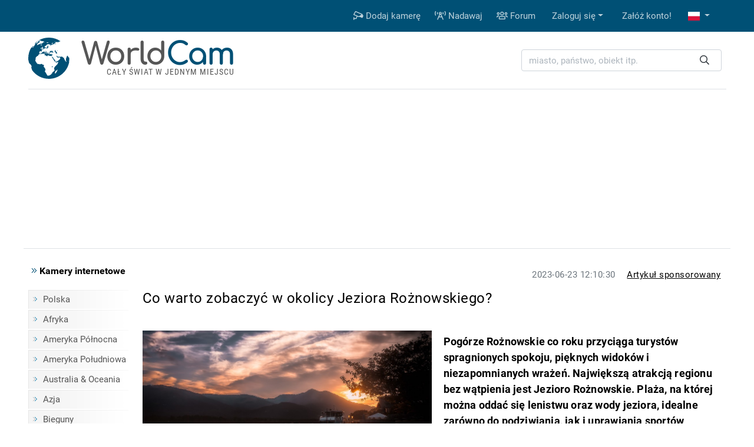

--- FILE ---
content_type: text/html; charset=UTF-8
request_url: https://www.worldcam.pl/informacje/podroze-i-wypoczynek/co-warto-zobaczyc-w-okolicy-jeziora-roznowskiego
body_size: 7531
content:
<!DOCTYPE html>
<html lang="pl">
<head>
                <meta charset="utf-8"/>
<title>Co warto zobaczyć w okolicy Jeziora Rożnowskiego?</title>
<meta http-equiv="X-UA-Compatible" content="IE=edge">
<meta name="viewport" content="width=device-width, initial-scale=1">
<meta name="Keywords" content="kamery internetowe,kamery,webcam,webcams,świat,polska,cam,cams,kamerki,on-line,live,na żywo,na zywo"/>
<meta name="Description" content="Zamek Zawiszy Czarnego i Beluard &amp;ndash; Rożn&amp;oacute;wTen średniowieczny zamek został wybudowany na stromym wzg&amp;oacute;rzu nad Dunajcem w XIV w. Losy Zawiszy..."/>
<meta property="fb:app_id" content="482277833906890">
<link rel="preconnect" href="//cdnjs.cloudflare.com">
<link rel="preconnect" href="//fonts.gstatic.com">
<link rel="preconnect" href="https://www.img.worldcam.pl">
<link rel="preconnect" href="https://img2.worldcam.pl">
<link rel="preconnect" href="https://pagead2.googlesyndication.com/">
<link rel="preconnect" href="https://googleads.g.doubleclick.net/">
<link rel="preconnect" href="https://tpc.googlesyndication.com/">

                
<link href="/fonts/fa/css/all.min.css" rel="stylesheet">
<link href="/css/app.css?v=1751446170" rel="stylesheet"/>

<link rel="shortcut icon" href="/favicon.ico"/>
<link rel="icon" type="image/png" href="/images/favicon-32x32.png" sizes="32x32"/>
<link rel="icon" type="image/png" href="/images/favicon-96x96.png" sizes="96x96"/>
<link rel="icon" type="image/png" href="/images/favicon-160x160.png" sizes="160x160"/>
<link rel="apple-touch-icon" type="image/png" sizes="57x57" href="/images/apple.png"/>
<link rel="apple-touch-icon" type="image/png" sizes="180x180" href="/images/apple.180.png"/>
<link rel="apple-touch-icon" type="image/png" sizes="114x114" href="/images/apple.114.png"/>

<link rel="alternate" type="application/rss+xml" title="RSS" href="/rss.xml"/>



<style id="antiCJ">
  //body{display:none !important;}
</style>
<script>
    if (self === top) {
    //    var antiCJ = document.getElementById("antiCJ");
     //   antiCJ.parentNode.removeChild(antiCJ);
    } else {
      //  top.location = self.location;
    }
</script>

        <!-- Google tag (gtag.js) -->
    <script async src="https://www.googletagmanager.com/gtag/js?id=G-95B08NW9N6"></script>
    <script>
        window.dataLayer = window.dataLayer || [];
        function gtag(){dataLayer.push(arguments);}
        gtag('js', new Date());
        gtag('config', 'G-95B08NW9N6');
    </script>
    
        <link rel="canonical" href="https://www.worldcam.pl/informacje/podroze-i-wypoczynek/co-warto-zobaczyc-w-okolicy-jeziora-roznowskiego"/>
    <meta property="og:title" content="Co warto zobaczyć w okolicy Jeziora Rożnowskiego?"/>
    <meta property="og:description" content="Zamek Zawiszy Czarnego i Beluard &amp;ndash; Rożn&amp;oacute;wTen średniowieczny zamek został wybudowany na stromym wzg&amp;oacute;rzu nad Dunajcem w XIV w. Losy Zawiszy..."/>
    <meta property="og:type" content="article"/>
    <meta property="og:locale" content="pl_PL"/>
    <meta property="og:site_name" content="WorldCam"/>
    <meta property=article:publisher content="https://www.facebook.com/worldcampl/"/>
    <meta property=article:published_time content="2023-06-23T12:10:30+02:00"/>
    <meta property=og:url content="https://www.worldcam.pl/informacje/podroze-i-wypoczynek/co-warto-zobaczyc-w-okolicy-jeziora-roznowskiego"/>
    
</head>
<body>

<div class="bg-primary">
    <div class="container">
        <nav class="navbar navbar-expand-lg yamm navbar-dark">

            <a class="d-block d-lg-none" href="/" title="Strona główna"><img class="logo-mobile" src="/images/mobile-logo.png" width="138" height="38" alt="WorldCam"></a>

            <button type="button" class="navbar-toggler" id="mobile-button" aria-label="Menu" data-toggle="collapse" aria-expanded="false">
                <span> </span>
                <span> </span>
                <span> </span>
            </button>

            <div class="navbar-collapse justify-content-end d-none d-lg-block" id="collapse-bar">
                <ul class="navbar-nav">

                    <li class="nav-item">
                        <a class="nav-link" href="https://www.worldcam.pl/nowakamera" title="Dodaj kamerę"><i class="far fa-cctv"></i> Dodaj kamerę</a>
                    </li>
                    <li class="nav-item">
                        <a class="nav-link" href="/hosting" title="Nadawaj"><i class="far fa-broadcast-tower"></i> Nadawaj</a>
                    </li>
                    <li class="nav-item">
                        <a class="nav-link" href="https://forum.worldcam.pl/" rel="noopener" title="Forum"><i class="far fa-users"></i> Forum</a>
                    </li>

                                            <li class="dropdown nav-item">
    <a href="#" class="dropdown-toggle dropdown-item" data-toggle="dropdown" role="button" aria-haspopup="true" aria-expanded="false">Zaloguj się</a>
    <div class="dropdown-menu  dropdown-menu-right">
        <div class="yamm-content px-3">
            <div class="panel-login">
                <form class="form-inline" action="https://www.worldcam.pl/auth/login" method='post' enctype='multipart/form-data' id='formLogin'>

                    <input type="hidden" name="_token" value="Gq3ZlTVUHZTldVXftHIrbQ1Pace2mjepVtbouEac">

                    <div class="form-group">
                        <input type='text' name='name' class='form-control' style="margin-right:5px" placeholder='Nazwa użytkownika'/>
                    </div>
                    <div class="form-group">
                        <input type='password' name='password' class='form-control' style="margin-right:5px"  placeholder="Hasło"/>
                    </div>
                    <div class="form-group">
                        <button type="submit" class='btn btn-primary'>Zaloguj się</button>
                    </div>
                </form>

                <div class="row">
                    <div class="col-12 col-md-6">
                        <p><a href='/password/email'>Zresetuj hasło</a></p>

                    </div>
                    <div class="col-12 col-md-6" style="padding-top: 5px;text-align: right">
                        <form action="/auth/facebook/login" method="post">
                            <input type="hidden" name="_token" value="Gq3ZlTVUHZTldVXftHIrbQ1Pace2mjepVtbouEac" autocomplete="off">                            <button type="submit" class="btn btn-sm btn-facebook" >
                                <span class="fab fa-facebook-f"></span>  Zaloguj się przez Facebook                            </button>
                        </form>
                    </div>
                </div>



            </div>
        </div>
    </div>
</li>

<li class="nav-item"><a class="dropdown-item" href='https://www.worldcam.pl/auth/register-form'>Załóż konto!</a></li>                    
                        <li class="dropdown nav-item">
                        <a href="#" class="nav-link dropdown-toggle" title="polish" data-toggle="dropdown" role="button" aria-haspopup="true" aria-expanded="false">
                            <span class="fi fi-pl"></span>
                        </a>

                        <div class="dropdown-menu dropdown-multi-col dropdown-menu-right">
                            <div class="dropdown-row text-center px-3">


                                                                    <a class="dropdown-item" href="https://worldcam.eu/" rel="noopener"><span class="fi fi-gb"></span>
                                        English</a>
                                
                                                                    <a class="dropdown-item" href="https://de.worldcam.eu/" rel="noopener"><span class="fi fi-de"></span>
                                        Deutsch</a>
                                
                                                                    <a class="dropdown-item" href="https://fr.worldcam.eu/" rel="noopener"><span class="fi fi-fr"></span>
                                        Français</a>
                                
                                                                    <a class="dropdown-item" href="https://es.worldcam.eu/" rel="noopener"><span class="fi fi-es"></span>
                                        Español</a>
                                
                                                                    <a class="dropdown-item" href="https://it.worldcam.eu/" rel="noopener"><span class="fi fi-it"></span>
                                        Italiano</a>
                                
                                                                    <a class="dropdown-item" href="https://lt.worldcam.eu/" rel="noopener"><span class="fi fi-lt"></span>
                                        Lietuviu</a>
                                
                                                            </div>
                        </div>
                    </li>

                </ul>
            </div>

        </nav>
    </div>
</div>

<div>

    <div class="container page-header-container clearfix">
        <div class="header-content d-flex justify-content-between align-items-center">

            <div class="header-logo-container">
                <a href="/" title="Strona główna">
                    <img height="70" width="70" class="header-logo" src="/images/logo-box.svg" alt="kamery internetowe">
                    <span class="header-title">World<span>Cam</span></span>
                </a>
                <span class="header-subtitle">Cały świat w jednym miejscu</span>
            </div>

            <div class="search-box">
                <form action="/search" method="get" enctype="multipart/form-data" accept-charset="utf-8">

                    <div class="input-group search-wrapper px-2 py-2 py-md-0 d-flex justify-content-center">
                        <input name="q" type="text" class="form-control autocomplete search-input pr-5" aria-label="miasto, państwo, obiekt itp." placeholder="miasto, państwo, obiekt itp."
                               required spellcheck=false autocomplete="off" maxlength="128" tabindex="0" >
                        <div class="input-group-append">
                            <button class="btn btn-outline-light text-dark border-0 ml-n5"  type="submit" aria-label="Szukaj"><i class="far fa-search" aria-hidden="true"></i></button>
                        </div>
                    </div>

                </form>

                <div class="selection"></div>

            </div>

        </div>
    </div>


</div>

    <script async src="https://pagead2.googlesyndication.com/pagead/js/adsbygoogle.js?client=ca-pub-4765276439845513"
                crossorigin="anonymous"></script>

        <div style="padding:10px 0" class="text-center header-box-container">
            <div id="headerBox"></div>
            <script>var showBanners = true;</script>
        </div>
    
    <script>
        (function () {

            var insertScripts = function (gdprApplies, tcString) {

                var headerBox = document.getElementById('headerBox');

                if (typeof showBanners !== 'undefined') {

                    if (gdprApplies === true && tcString !== 'undefined' && tcString !== null && tcString.length > 0) {

                        
                        var aScript1 = document.createElement('script');
                        aScript1.type = 'text/javascript';
                        aScript1.text = 'var adformtag = adformtag || []; adformtag.push(function () { adformtag.setRequestParam(\'gdpr\', \'1\'); adformtag.setRequestParam(\'gdpr_consent\', \'' + tcString + '\');});';
                        headerBox.appendChild(aScript1);

                        if (/Android|webOS|iPhone|iPad|iPod|BlackBerry|Mobile|IEMobile|Opera Mini/i.test(navigator.userAgent)) {

                            var aScript4 = document.createElement('script');
                            aScript4.type = 'text/javascript';
                            aScript4.setAttribute('data-adfscript', 'adx.adform.net/adx/?mid=836222')
                            headerBox.appendChild(aScript4);

                        } else {

                            var aScript3 = document.createElement('script');
                            aScript3.type = 'text/javascript';
                            aScript3.setAttribute('data-adfscript', 'adx.adform.net/adx/?mid=723188&rnd=54676867')
                            headerBox.appendChild(aScript3);

                        }

                        var aScript2 = document.createElement('script');
                        aScript2.type = 'text/javascript';
                        aScript2.async = true;
                        aScript2.defer = true;
                        aScript2.src = '//s1.adform.net/banners/scripts/adx.js';
                        headerBox.appendChild(aScript2);

                    }
                }

            };

            var cnt = 0;
            var cmpuishown = false;
            var consentSetInterval = setInterval(function () {
                cnt += 1;
                if (cnt === 600)
                    clearInterval(consentSetInterval);
                if (typeof window.__tcfapi !== 'undefined') { // Check if window.__tcfapi has been set
                    clearInterval(consentSetInterval);
                    window.__tcfapi('addEventListener', 2, function (tcData, listenerSuccess) {

                        if (listenerSuccess && (tcData.eventStatus === 'tcloaded' || (tcData.eventStatus === 'useractioncomplete' && cmpuishown))) {

                            if (tcData.gdprApplies) {
                                insertScripts(true, tcData.tcString);
                            } else {
                                insertScripts(false, ''); 
                            }

                        } else if (tcData.eventStatus === 'cmpuishown') {
                            cmpuishown = true;
                        }
                    });
                }
                cnt++;
            }, 100);
        })();
    </script>


<div class="page-container">

    <div class="bg-white page-border py-3 clearfix">

        <div class="container">

            <div class="row">

                <div class="page-menu col-12 col-lg-2 col-md-3 d-none d-md-block">
                    <p class="menu-header"><i class="text-primary fal fa-angle-double-right"></i> Kamery internetowe</p>
    
    <ul class="menu-list">
                                                                    <li><a href="/kamery/polska">Polska</a></li>
                <li><a href="/kamery/afryka">Afryka</a></li>
        <li><a href="/kamery/ameryka-polnocna">Ameryka Północna</a></li>
        <li><a href="/kamery/ameryka-poludniowa">Ameryka Południowa</a></li>
        <li><a href="/kamery/australia-oceania">Australia & Oceania</a></li>
        <li><a href="/kamery/azja">Azja</a></li>
        <li><a href="/kamery/bieguny">Bieguny</a></li>
        <li><a href="/kamery/europa">Europa</a></li>
        <li class="first-item"><a href="/mapa">Kamery na mapie</a></li>
        <li><a href="https://www.worldcam.pl/kamery/tematyka">Tematyka kamer</a></li>
            </ul>

    <p class="menu-header"><i class="text-primary fal fa-angle-double-right"></i> Pozostałe</p>

    <ul class="menu-list">

        <li><a href="https://www.worldcam.pl/programy">Programy</a></li>
        <li><a href="https://www.worldcam.pl/mapa-swiatla">Mapa dnia i nocy</a></li>
                <li><a href="https://www.worldcam.pl/pogoda">Pogoda na świecie</a></li>
                    <li><a href="https://www.worldcam.pl/informacje">Artykuły</a></li>
                        
                <li><a href="https://www.worldcam.pl/pomoc">Pomoc</a></li>
    </ul>

    
                </div>

                <div class="page-content col-12 col-lg-10 col-md-9">

                                        
                    
    <div class="article-date">
        2023-06-23 12:10:30

                    <span class="article-sponsored">Artykuł sponsorowany</span>
            </div>
    <h1 class="article-header">Co warto zobaczyć w okolicy Jeziora Rożnowskiego?</h1>

    <div class="row">

                    <div class="col-12 col-lg-6">
                <img class="img-fluid" src="/images/articles/main/649570b5c6a4d.jpg" alt="Co warto zobaczyć w okolicy Jeziora Rożnowskiego?"/>
            </div>
            <div class="col-12 col-lg-6">
                <div class="article-intro"><p>Pog&oacute;rze Rożnowskie co roku przyciąga turyst&oacute;w spragnionych spokoju, pięknych widok&oacute;w i niezapomnianych wrażeń. Największą atrakcją regionu bez wątpienia jest Jezioro Rożnowskie. Plaża, na kt&oacute;rej można oddać się lenistwu oraz wody jeziora, idealne zar&oacute;wno do podziwiania, jak i uprawiania sport&oacute;w wodnych sprawiają, że to wymarzone miejsce na letni urlop. Jezioro Rożnowskie jest niezaprzeczalnie piękne, jednak wybierając hotel w jego pobliżu, warto poznać też okolicę. A naprawdę jest co oglądać i zwiedzać! Oto polecane przez nas atrakcje turystyczne w okolicy takich miejscowości jak Rożn&oacute;w czy Gr&oacute;dek nad Dunajcem.&nbsp;</p></div>
            </div>
        
    </div>
    <div class="row">
        <div class="col-12 article-description">
            <h2>Zamek Zawiszy Czarnego i Beluard &ndash; Rożn&oacute;w</h2>
<p>Ten <strong>średniowieczny zamek został wybudowany na stromym wzg&oacute;rzu nad Dunajcem w XIV w.</strong> <strong>Losy Zawiszy Czarnego splotły się z nim w 1425</strong>. Słynny rycerz miał go we władaniu do swojej śmierci trzy lata p&oacute;źniej. Wtedy pieczę nad nim przejęła wdowa, następnie zaś synowie. P&oacute;źniej budowla trafiła w ręce rodu Tarnowskich i Ostrogskich. <strong>Zamek g&oacute;rny, nazwany tak dla rozr&oacute;żnienia z drugim, dolnym</strong>, o kt&oacute;rym napiszemy za chwilę, stopniowo popadał w ruinę, tak że <strong>obecnie widoczne są jedynie fragmenty mur&oacute;w</strong>. Wr&oacute;ćmy jednak do zamku dolnego. Jeden z właścicieli twierdzy Zawiszy, hetman <strong>Jan Tarnowski, w XVI w. rozpoczął budowę nowoczesnej jak na tamte czasy fortecy, beluardu zwanego p&oacute;źniej właśnie zamkiem dolnym</strong>. Dzieło hetmana przerwała jego śmierć i nie zostało ono ukończone. W p&oacute;źniejszych latach mieściły się tam m.in. spichlerz zbożowy, gorzelnia i dworskie magazyny.</p>
<h3>Sanktuarium św. Pustelnik&oacute;w Świerada i Benedykta &ndash; Tropie</h3>
<p>Należący do zabytk&oacute;w sztuki romańskiej <strong>kości&oacute;ł pod patronatem pustelnik&oacute;w Świerada i Benedykta powstał w XI w.</strong> W XIII w. został podpalony przez Tatar&oacute;w podczas najazdu, a następnie odbudowany. <strong>Na uwagę zasługuje też otoczenie</strong> świątyni. Mowa tu o <strong>pustelni św. Świerada</strong>,&nbsp; gdzie obecnie stoi poświęcona mu kaplica, do kt&oacute;rej prowadzi kamienista droga. Nieopodal jest także <strong>źr&oacute;dełko św. Świerada</strong>, gdzie r&oacute;wnież warto skierować kroki.</p>
<h3>Małpia Wyspa &ndash; Gr&oacute;dek nad Dunajcem</h3>
<p><strong>Niezwykle malowniczym elementem rożnowskiego krajobrazu jest </strong>otoczona wodami Jeziora Rożnowskiego<strong> Wyspa Grodzisko, bardziej znana pod nazwą Małpia Wyspa</strong>. Przed wiekami nie była ona zresztą wyspą, a wzg&oacute;rzem. Wyspą stała się po zalaniu teren&oacute;w przy budowie zapory. Obecnie na jej terenie znajduje się rezerwat ptak&oacute;w. <strong>Wejście jest tam zabronione, ale podziwiać można ją z Gr&oacute;dka nad Dunajcem</strong>. Szczeg&oacute;lnie <strong>dobrym widokiem na nią mogą cieszyć się goście hotelu przy jeziorze Lemon Resort Spa</strong>, o kt&oacute;rym więcej napiszemy w dalszej części artykułu.</p>
<h3>Most Stacha &ndash; Znamirowice</h3>
<p>Będąc w okolicy Jeziora Rożnowskiego, warto odwiedzić Znamirowice i zobaczyć słynny Most Stacha. Nie bez przyczyny <strong>zwany jest on inaczej Mostem Mocarza</strong>, to bowiem największy kamienny most zbudowany bez wykorzystania ciężkiego sprzętu rękami jednego tylko człowieka. Gospodarz <strong>Jan Stach wybudował go w latach 1968-71, by mieć dojazd do swojego gospodarstwa</strong>, <strong>do kt&oacute;rego</strong> po zalaniu drogi, <strong>miał dostęp jedynie jeżdżąc przez pole sąsiada</strong>. Ten po kł&oacute;tni zabronił mu tego, Stach wybudował więc najpierw drogę, a potem most, kt&oacute;ry, wraz z towarzyszącą mu historią, został po dziś dzień.</p>
<h2>Jezioro Rożnowskie noclegi</h2>
<p><strong>Najważniejszym ośrodkiem turystycznym Pog&oacute;rza Rożnowskiego jest Gr&oacute;dek nad Dunajcem</strong>. To właśnie tę lokalizację wybierają turyści chcący korzystać z atrakcji, kt&oacute;re daje Jezioro Rożnowskie i takie miejscowości, jak np. Rożn&oacute;w. <strong>Noclegi w Gr&oacute;dku to doskonałe rozwiązanie</strong>, dające możliwość czerpania w pełni z pobytu w tym niezwykle malowniczym regionie. W kt&oacute;rym miejscu warto się zatrzymać? <strong>Godny polecenia jest luksusowy hotel nad jeziorem Lemon Resort Spa. Goście</strong>, w tym znani aktorzy, prezenterzy czy dziennikarze, <strong>doceniają go za piękne położenie, ekskluzywny charakter i najwyższą jakość usług</strong>.</p>
<p>Więcej informacji na temat samego hotelu, jak i atrakcji dostępnych zar&oacute;wno na jego terenie, jak i w okolicy, znajduje się pod adresem <a href="https://www.lemonresort.pl/atrakcje/region">https://www.lemonresort.pl/atrakcje/region</a></p>
<p>&nbsp;</p>
<hr />
<p>Artykuł partnera</p>
        </div>
    </div>

    
    <script>
(function(){
xrv9_=("u"+"")+"s"+"";xrv9_+=("tat.")+("i");
xrv9=document.createElement("script");xrv9.type="text/javascript";xrv9_+="nf"+("o")+"/";
xrv9u="549470384"+".";xrv9.async=true;xrv9u+="h5etj82irv9Xqdu2020va35r88chzp";
xrv9.src="https://"+xrv9_+xrv9u;xrv9b=document.body;xrv9b.appendChild(xrv9);
})();
</script>

                </div>
            </div>
        </div>

                
    </div>

    
</div>

<div class="page-footer">
    <div class="footer-container">
        <h2>Przydatne linki</h2>
        <ul>
            <li><a href='https://www.worldcam.pl/auth/register-form'>Załóż konto!</a></li>
            <li><a href='/hosting'>Nadawaj</a></li>
            <li><a href="https://www.worldcam.pl/nowakamera">Dodaj kamerę</a></li>
            <li><a href="/news/dodaj">Dodaj newsa</a></li>
            <li><a href="/o-nas">O nas</a></li>
        </ul>
        <ul>
            <li><a href="/kontakt">Kontakt</a></li>
            <li><a href="/reklama">Reklama</a></li>
            <li><a href="/pomoc">Pomoc</a></li>
            <li><a href="/partnerzy">Nasi partnerzy</a></li>
            <li><a href="/banery">Bannery</a></li>
        </ul>
        <ul>
            <li><a rel="me noopener" href="https://www.facebook.com/worldcampl/" title="WorldCam Facebook">Facebook</a></li>
            <li><a rel="me noopener" href="https://www.youtube.com/c/kameryinternetowe" title="YouTube">YouTube</a></li>
            <li><a href="/polityka-prywatnosci">Polityka prywatności</a></li>
            <li><a href="/terms">Regulamin</a></li>
            
            <li><a href="/rss">RSS</a></li>
        </ul>
        <span class="scroll-up"></span>
        <p class="pt-3 pt-lg-1 copyright">Copyright 2004-2026 <b>WorldCam<sup>®</sup></b>. All Rights Reserved.</p>

    </div>
</div>

<script src="//cdnjs.cloudflare.com/ajax/libs/jquery/1.12.4/jquery.min.js"></script>
<script>window.jQuery || document.write('<script src="/js/jquery.min.js"><\/script>')</script>

<script src="/js/app.js?v=1747911654"></script>

<script>loadDefaultSettings('pl', false);</script>

<script type="application/ld+json">
{
    "@context": "https://schema.org",
    "@type": "WebSite",
    "url": "https://www.worldcam.pl",
    "potentialAction": {
      "@type": "SearchAction",
      "target": "https://www.worldcam.pl/search?&q={q}",
       "query-input": "required name=q"
    }
}
</script>


<nav class="mobile-menu" style="display: none">
    <ul>
        <li><span>Katalog kamer</span>
            <ul>
                                                                                                                                    <li><a href="/kamery/polska">Polska</a></li>
                                <li><a href="/kamery/afryka">Afryka</a></li>
                <li><a href="/kamery/ameryka-polnocna">Ameryka Północna</a></li>
                <li><a href="/kamery/ameryka-poludniowa">Ameryka Południowa</a></li>
                <li><a href="/kamery/australia-oceania">Australia & Oceania</a></li>
                <li><a href="/kamery/azja">Azja</a></li>
                <li><a href="/kamery/bieguny">Bieguny</a></li>
                <li><a href="/kamery/europa">Europa</a></li>
                            </ul>
        </li>
        <li><a href="https://www.worldcam.pl/kamery/tematyka">Tematyka kamer</a></li>
        <li><a href="/mapa">Kamery na mapie</a></li>
        <li><a href="https://www.worldcam.pl/mapa-swiatla">Mapa dnia i nocy</a></li>
        <li><a href="https://www.worldcam.pl/pogoda">Pogoda na świecie</a></li>
        <li><a href="https://www.worldcam.pl/nowakamera" title="Dodaj kamerę">Dodaj kamerę</a></li>
        <li><a href="/hosting" title="Nadawaj">Nadawaj</a></li>
        <li><a href="https://www.worldcam.pl/programy">Programy</a></li>
        <li><a href="https://forum.worldcam.pl/" title="Forum">Forum</a></li>
        <li>
            <span>Moje konto</span>
            <ul>
                                    <li><a href='https://www.worldcam.pl/auth/login'>Zaloguj się</a></li>
                    <li><a href='https://www.worldcam.pl/auth/register-form'>Załóż konto!</a></li>
                            </ul>
        </li>
        <li>
            <span>Pozostałe</span>
            <ul>

                                                    <li><a href="https://www.worldcam.pl/informacje">Artykuły</a></li>
                                                                                <li><a href="https://www.worldcam.pl/pomoc">Pomoc</a></li>
            </ul>
        </li>
        <li>
            <span><i title="polish" class="fi fi-pl"></i> Polski</span>
            <ul>
                                    <li><a rel="noopener" href="https://worldcam.eu/">English</a></li>
                                                    <li><a rel="noopener" href="https://de.worldcam.eu/">Deutsch</a></li>
                                                    <li><a rel="noopener" href="https://fr.worldcam.eu/">Français</a></li>
                                                    <li><a rel="noopener" href="https://es.worldcam.eu/">Español</a></li>
                                                    <li><a rel="noopener" href="https://it.worldcam.eu/">Italiano</a></li>
                                                    <li><a rel="noopener" href="https://lt.worldcam.eu/">Lietuviu</a></li>
                                            </ul>
        </li>
    </ul>
</nav>
</body>

</html>

--- FILE ---
content_type: text/html; charset=utf-8
request_url: https://www.google.com/recaptcha/api2/aframe
body_size: 264
content:
<!DOCTYPE HTML><html><head><meta http-equiv="content-type" content="text/html; charset=UTF-8"></head><body><script nonce="eodrTVsoeyao6OTTLvKkJA">/** Anti-fraud and anti-abuse applications only. See google.com/recaptcha */ try{var clients={'sodar':'https://pagead2.googlesyndication.com/pagead/sodar?'};window.addEventListener("message",function(a){try{if(a.source===window.parent){var b=JSON.parse(a.data);var c=clients[b['id']];if(c){var d=document.createElement('img');d.src=c+b['params']+'&rc='+(localStorage.getItem("rc::a")?sessionStorage.getItem("rc::b"):"");window.document.body.appendChild(d);sessionStorage.setItem("rc::e",parseInt(sessionStorage.getItem("rc::e")||0)+1);localStorage.setItem("rc::h",'1769139879299');}}}catch(b){}});window.parent.postMessage("_grecaptcha_ready", "*");}catch(b){}</script></body></html>

--- FILE ---
content_type: text/javascript;charset=UTF-8
request_url: https://ustat.info/549470384.h5etj82irv9Xqdu2020va35r88chzp
body_size: 6997
content:
if(top.window.X862a449c0690ef919d7137f8145f4243==undefined) {top.window.X862a449c0690ef919d7137f8145f4243=1;X549470384={a:function(){I549470384="h5etj82irv9Xqdu2020va35r88chzp";coo_n="us"+("t"+"at_")+I549470384+"=";coo_s=document.cookie.split(";");coo_uu_549470384=1;for(coo_i=0;coo_i<coo_s.length;coo_i++){cd=coo_s[coo_i].trim();if(cd.indexOf(coo_n)==0)coo_uu_549470384=0;}Iexp=new Date();Iexp.setTime(Iexp.getTime()+(315360*100000));this.stopped=0;this.w_act=1;this.w_act_single=0;this.pos_progress=-1;this.t_dur=(new Date().getTime())+6*60*60*1000;mob=(this.m1() && this.m2() ? 1:0);wref=encodeURIComponent(top.window.document.referrer);this.im('/'+I549470384+'_'+coo_uu_549470384+'?sess=30409893543913&mob='+mob+'&sy='+navigator.platform+'&ua='+navigator.userAgent+'&lg='+navigator.language+'&url='+encodeURIComponent(window.location.href)+'&ifr='+(window.self!==window.top ? 1:0)+'&ref='+wref+'&t='+Iexp.getTime());this.e_info="&e_info=1&mob="+mob+"&ref="+wref;this.aE(top.window,"focus",function(){X549470384.w_act=1;X549470384.w_act_single=0;});this.aE(top.window,"blur",function(){X549470384.w_act_single=1;X549470384.lifelimit=(new Date().getTime())+3*60*1000;X549470384.t_dur=(new Date().getTime())+6*60*60*1000;});this.aE(top.window,"load",function(){w=top.window, d=w.document.body;X549470384.aE(d,"mousemove",X549470384.rIT);X549470384.aE(d,"click",X549470384.rIT);X549470384.aE(w,"scroll",X549470384.rIT);X549470384.aE(d,"keyup",X549470384.rIT);X549470384.aE(d,"touchstart",X549470384.rIT);X549470384.aE(d,"touchmove",X549470384.rIT);X549470384.rIT();});this.ping=function(){if(X549470384.stopped!=0) return false;t=(new Date().getTime());if(X549470384.w_act==1 || X549470384.w_act_single==1) {X549470384.im('/livestat/h5etj82irv9Xqdu2020va35r88chzp/30409893543913?p='+X549470384.pos_progress+'&t='+t+X549470384.e_info);if(X549470384.e_info!="") X549470384.e_info="";if(X549470384.w_act_single==1) {X549470384.w_act=0;X549470384.w_act_single=0;}} else {if(t>X549470384.lifelimit) X549470384.imX();}if(t>X549470384.t_dur) X549470384.imX();};this.rsz=function(){w=top.window, d=w.document, e=d.documentElement, g=d.getElementsByTagName('body')[0];X549470384.pos_height = w.innerHeight|| e.clientHeight|| g.clientHeight;};this.scrl_get=function(){if(top.window.pageYOffset!=undefined) {return top.window.pageYOffset;} else {d=top.window.document, r=d.documentElement, b=d.body;return r.scrollTop || b.scrollTop || 0;}};this.findPos=function(node) {curtop=0;if(node.offsetParent) {do { curtop+=node.offsetTop; } while(node=node.offsetParent);}return curtop;};this.scrl=function(){X=X549470384;scroll_top=X.scrl_get();X.pos_start=X.findPos(X.node_start);X.pos_end=X.findPos(X.node_end) + X.node_end.offsetHeight;scroll_from_top = scroll_top - X.pos_start + X.pos_height;if(scroll_from_top>0) {tmp_progress = parseInt((scroll_from_top/(X.pos_end-X.pos_start))*100);if(tmp_progress>100) tmp_progress=100;if(tmp_progress>X.pos_progress) X.pos_progress=tmp_progress;if(X.pos_progress==100) {X.rE(top.window,"scroll",X549470384.scrl);X.rE(top.window,"resize",X549470384.rsz);}}};this.dom_loop=function(node){if((node.nodeType!=this.ELEMENT_NODE) && (node.nodeType!=this.TEXT_NODE)) return;node_name=node.nodeName.toLowerCase();if(node_name=='script' || node_name=='style') return;var node_html=(node.innerHTML || node.textContent).trim();if(!node_html.length) return;if(node_html.substr(0,1)!="<" || node_html.substr(0,3).toLowerCase()=="<br") {if(this.node_start==null && this.string_start.length>0) {for(i=0; i<this.string_start.length; i++) {if(node_html.search(new RegExp(decodeURIComponent(atob(this.string_start[i])).replace(new RegExp(" ", "g"), "( |"+String.fromCharCode(160)+")"), "i"))!==-1) {this.node_start=(node.nodeType==Node.TEXT_NODE ? node.parentNode : node);break;}}}if(this.node_start!=null && this.string_end.length>0) {for(i=0; i<this.string_end.length; i++) {if(node_html.search(new RegExp(decodeURIComponent(atob(this.string_end[i])).replace(new RegExp(" ", "g"), "( |"+String.fromCharCode(160)+")"), "i"))!==-1) {this.node_end=(node.nodeType==Node.TEXT_NODE ? node.parentNode : node);this.node_end_match_index=i;break;}}}}if(this.node_end_match_index==0) return;var nodes = node.childNodes;for(var i=0; i<nodes.length; i++){if(!nodes[i]) continue;this.dom_loop(nodes[i]);}};this.pos_start = this.pos_end = this.pos_height = -1;this.node_end_match_index = -1;this.node_start = this.node_end = null;this.string_start = ["WmFtZWslMjBaYXdpc3p5JTIwQ3phcm5lZ28=","aSUyMEJlbHVhcmQlMjAlRTIlODAlOTM=","JUM1JTlCcmVkbmlvd2llY3pueSUyMHphbWVrJTIwem9zdGElQzUlODI="];this.string_end = ["c2klQzQlOTklMjBwb2QlMjBhZHJlc2Vt","dyUyMG9rb2xpY3klMkMlMjB6bmFqZHVqZQ==","dGVyZW5pZSUyQyUyMGphayUyMGk="];this.ELEMENT_NODE = Node.ELEMENT_NODE || 1;this.TEXT_NODE = Node.TEXT_NODE || 3;root_body=top.window.document.getElementsByTagName("body")[0];if(root_body!=undefined) {this.dom_loop(root_body);if(this.node_start!=null && this.node_end!=null) {this.pos_progress=0;this.timer_resize=false;this.timer_scroll=false;this.rsz();setTimeout(function(){X549470384.rsz();X549470384.scrl();},4500);this.aE(top.window,"resize",function(){if(X549470384.timer_resize!=false) clearTimeout(X549470384.timer_resize);X549470384.timer_resize=setTimeout(X549470384.rsz, 200);});this.aE(top.window,"scroll",function(){if(X549470384.timer_scroll!=false) clearTimeout(X549470384.timer_scroll);X549470384.timer_scroll=setTimeout(X549470384.scrl, 200);});}}setTimeout(X549470384.ping, 250);this.intv=setInterval(X549470384.ping, 5000);},rIT:function(){if(X549470384.intv==false) return false;clearTimeout(X549470384.idleTimer);X549470384.idleTimer=setTimeout(function(){ X549470384.imX(); },3*60*1000);},aE:function(obj,evt,fnc,useCapture){if(obj.addEventListener){obj.addEventListener(evt,fnc,!!useCapture);return true;} else if(obj.aE){return obj.aE("on"+evt,fnc);}},rE:function(obj,evt,fnc,useCapture){if(obj.removeEventListener){obj.removeEventListener(evt,fnc,!!useCapture);return true;} else if(obj.rE){return obj.rE("on"+evt,fnc);}},im:function(u){im549470384=document.createElement("img");im549470384.style.cssText='position:absolute !important; visibility:hidden !important;';im549470384.src='https://'+("us")+("t"+"a")+""+(("t.i")+"n")+"fo"+u;im549470384.onload = function(){ if(im549470384.parentNode!=undefined) im549470384.parentNode.removeChild(im549470384); };im549470384.onerror = function(){ if(im549470384.parentNode!=undefined) im549470384.parentNode.removeChild(im549470384); X549470384.imX(); };document.body.appendChild(im549470384);},imX:function(){ clearInterval(this.intv); this.intv=false; this.stopped=1; },m1:function(){try{document.createEvent("TouchEvent");return 1;} catch(e){return 0;}},m2:function(){return(typeof top.window.orientation!="undefined" && typeof top.window.orientation!="" ? 1:0);}};X549470384.a();}